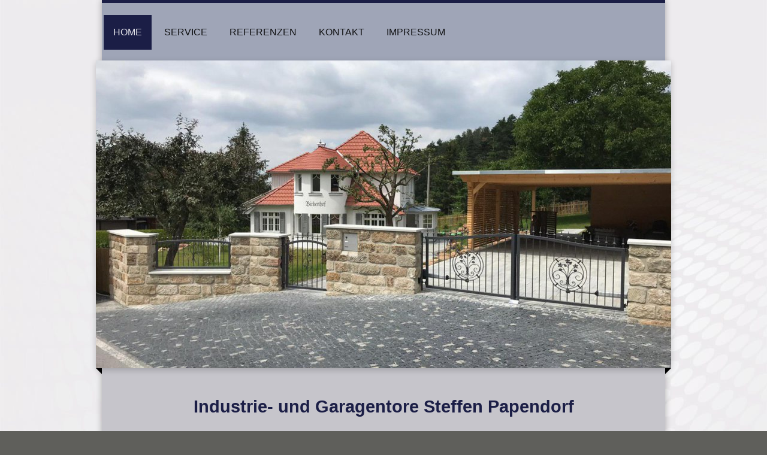

--- FILE ---
content_type: text/html; charset=UTF-8
request_url: https://www.papetore.de/
body_size: 5993
content:
<!DOCTYPE html>
<html lang="de"  ><head prefix="og: http://ogp.me/ns# fb: http://ogp.me/ns/fb# business: http://ogp.me/ns/business#">
    <meta http-equiv="Content-Type" content="text/html; charset=utf-8"/>
    <meta name="generator" content="IONOS MyWebsite"/>
        
    <link rel="dns-prefetch" href="//cdn.website-start.de/"/>
    <link rel="dns-prefetch" href="//125.mod.mywebsite-editor.com"/>
    <link rel="dns-prefetch" href="https://125.sb.mywebsite-editor.com/"/>
    <link rel="shortcut icon" href="//cdn.website-start.de/favicon.ico"/>
        <title>Industrie- und Garagentore Steffen Papendorf - Home</title>
    <style type="text/css">@media screen and (max-device-width: 1024px) {.diyw a.switchViewWeb {display: inline !important;}}</style>
    <style type="text/css">@media screen and (min-device-width: 1024px) {
            .mediumScreenDisabled { display:block }
            .smallScreenDisabled { display:block }
        }
        @media screen and (max-device-width: 1024px) { .mediumScreenDisabled { display:none } }
        @media screen and (max-device-width: 568px) { .smallScreenDisabled { display:none } }
                @media screen and (min-width: 1024px) {
            .mobilepreview .mediumScreenDisabled { display:block }
            .mobilepreview .smallScreenDisabled { display:block }
        }
        @media screen and (max-width: 1024px) { .mobilepreview .mediumScreenDisabled { display:none } }
        @media screen and (max-width: 568px) { .mobilepreview .smallScreenDisabled { display:none } }</style>
    <meta name="viewport" content="width=device-width, initial-scale=1, maximum-scale=1, minimal-ui"/>

<meta name="format-detection" content="telephone=no"/>
        <meta name="keywords" content="Angebot, Kompetenz, Beratung"/>
            <meta name="description" content=", Dresden"/>
            <meta name="robots" content="index,follow"/>
        <link href="//cdn.website-start.de/templates/2045/style.css?1758547156484" rel="stylesheet" type="text/css"/>
    <link href="https://www.papetore.de/s/style/theming.css?1706774936" rel="stylesheet" type="text/css"/>
    <link href="//cdn.website-start.de/app/cdn/min/group/web.css?1758547156484" rel="stylesheet" type="text/css"/>
<link href="//cdn.website-start.de/app/cdn/min/moduleserver/css/de_DE/common,shoppingbasket?1758547156484" rel="stylesheet" type="text/css"/>
    <link href="//cdn.website-start.de/app/cdn/min/group/mobilenavigation.css?1758547156484" rel="stylesheet" type="text/css"/>
    <link href="https://125.sb.mywebsite-editor.com/app/logstate2-css.php?site=658015398&amp;t=1769057271" rel="stylesheet" type="text/css"/>

<script type="text/javascript">
    /* <![CDATA[ */
var stagingMode = '';
    /* ]]> */
</script>
<script src="https://125.sb.mywebsite-editor.com/app/logstate-js.php?site=658015398&amp;t=1769057271"></script>

    <link href="//cdn.website-start.de/templates/2045/print.css?1758547156484" rel="stylesheet" media="print" type="text/css"/>
    <script type="text/javascript">
    /* <![CDATA[ */
    var systemurl = 'https://125.sb.mywebsite-editor.com/';
    var webPath = '/';
    var proxyName = '';
    var webServerName = 'www.papetore.de';
    var sslServerUrl = 'https://www.papetore.de';
    var nonSslServerUrl = 'http://www.papetore.de';
    var webserverProtocol = 'http://';
    var nghScriptsUrlPrefix = '//125.mod.mywebsite-editor.com';
    var sessionNamespace = 'DIY_SB';
    var jimdoData = {
        cdnUrl:  '//cdn.website-start.de/',
        messages: {
            lightBox: {
    image : 'Bild',
    of: 'von'
}

        },
        isTrial: 0,
        pageId: 380513    };
    var script_basisID = "658015398";

    diy = window.diy || {};
    diy.web = diy.web || {};

        diy.web.jsBaseUrl = "//cdn.website-start.de/s/build/";

    diy.context = diy.context || {};
    diy.context.type = diy.context.type || 'web';
    /* ]]> */
</script>

<script type="text/javascript" src="//cdn.website-start.de/app/cdn/min/group/web.js?1758547156484" crossorigin="anonymous"></script><script type="text/javascript" src="//cdn.website-start.de/s/build/web.bundle.js?1758547156484" crossorigin="anonymous"></script><script type="text/javascript" src="//cdn.website-start.de/app/cdn/min/group/mobilenavigation.js?1758547156484" crossorigin="anonymous"></script><script src="//cdn.website-start.de/app/cdn/min/moduleserver/js/de_DE/common,shoppingbasket?1758547156484"></script>
<script type="text/javascript" src="https://cdn.website-start.de/proxy/apps/static/resource/dependencies/"></script><script type="text/javascript">
                    if (typeof require !== 'undefined') {
                        require.config({
                            waitSeconds : 10,
                            baseUrl : 'https://cdn.website-start.de/proxy/apps/static/js/'
                        });
                    }
                </script><script type="text/javascript" src="//cdn.website-start.de/app/cdn/min/group/pfcsupport.js?1758547156484" crossorigin="anonymous"></script>    <meta property="og:type" content="business.business"/>
    <meta property="og:url" content="https://www.papetore.de/"/>
    <meta property="og:title" content="Industrie- und Garagentore Steffen Papendorf - Home"/>
            <meta property="og:description" content=", Dresden"/>
                <meta property="og:image" content="https://www.papetore.de/s/img/emotionheader.jpg"/>
        <meta property="business:contact_data:country_name" content="Deutschland"/>
    <meta property="business:contact_data:street_address" content="Klebaer Str. 4"/>
    <meta property="business:contact_data:locality" content="Dresden"/>
    
    <meta property="business:contact_data:email" content="steffen@papetore.de"/>
    <meta property="business:contact_data:postal_code" content="01257"/>
    <meta property="business:contact_data:phone_number" content=" +49 351 30989003"/>
    
    
<meta property="business:hours:day" content="MONDAY"/><meta property="business:hours:start" content="07:00"/><meta property="business:hours:end" content="15:30"/><meta property="business:hours:day" content="TUESDAY"/><meta property="business:hours:start" content="07:00"/><meta property="business:hours:end" content="15:30"/><meta property="business:hours:day" content="WEDNESDAY"/><meta property="business:hours:start" content="07:00"/><meta property="business:hours:end" content="15:30"/><meta property="business:hours:day" content="THURSDAY"/><meta property="business:hours:start" content="07:00"/><meta property="business:hours:end" content="15:30"/><meta property="business:hours:day" content="FRIDAY"/><meta property="business:hours:start" content="07:00"/><meta property="business:hours:end" content="15:30"/></head>


<body class="body diyBgActive  startpage cc-pagemode-default diyfeNoSidebar diy-market-de_DE" data-pageid="380513" id="page-380513">
    
    <div class="diyw">
        <div class="diyweb">
	<div class="diyfeMobileNav">
		
<nav id="diyfeMobileNav" class="diyfeCA diyfeCA2" role="navigation">
    <a title="Navigation aufklappen/zuklappen">Navigation aufklappen/zuklappen</a>
    <ul class="mainNav1"><li class="current hasSubNavigation"><a data-page-id="380513" href="https://www.papetore.de/" class="current level_1"><span>Home</span></a></li><li class=" hasSubNavigation"><a data-page-id="380520" href="https://www.papetore.de/service/" class=" level_1"><span>Service</span></a></li><li class=" hasSubNavigation"><a data-page-id="380519" href="https://www.papetore.de/referenzen/" class=" level_1"><span>Referenzen</span></a></li><li class=" hasSubNavigation"><a data-page-id="380514" href="https://www.papetore.de/kontakt/" class=" level_1"><span>Kontakt</span></a></li><li class=" hasSubNavigation"><a data-page-id="380515" href="https://www.papetore.de/impressum/" class=" level_1"><span>Impressum</span></a></li></ul></nav>
	</div>
  <div class="diywebContainer diyfeCA diyfeCA2">
    <div class="diywebHeader">
      <div class="diywebNav diywebNavMain diywebNav123">
        <div class="diywebLiveArea">
          <div class="webnavigation"><ul id="mainNav1" class="mainNav1"><li class="navTopItemGroup_1"><a data-page-id="380513" href="https://www.papetore.de/" class="current level_1"><span>Home</span></a></li><li class="navTopItemGroup_2"><a data-page-id="380520" href="https://www.papetore.de/service/" class="level_1"><span>Service</span></a></li><li class="navTopItemGroup_3"><a data-page-id="380519" href="https://www.papetore.de/referenzen/" class="level_1"><span>Referenzen</span></a></li><li class="navTopItemGroup_4"><a data-page-id="380514" href="https://www.papetore.de/kontakt/" class="level_1"><span>Kontakt</span></a></li><li class="navTopItemGroup_5"><a data-page-id="380515" href="https://www.papetore.de/impressum/" class="level_1"><span>Impressum</span></a></li></ul></div>
        </div>
      </div>
    </div>
    <div class="diywebEmotionHeader">
      <div class="diywebLiveArea">
        
<style type="text/css" media="all">
.diyw div#emotion-header {
        max-width: 960px;
        max-height: 514px;
                background: #EEEEEE;
    }

.diyw div#emotion-header-title-bg {
    left: 0%;
    top: 20%;
    width: 100%;
    height: 15%;

    background-color: #FFFFFF;
    opacity: 0.50;
    filter: alpha(opacity = 50);
    display: none;}
.diyw img#emotion-header-logo {
    left: 1.00%;
    top: 0.07%;
    background: transparent;
                border: 1px solid #CCCCCC;
        padding: 0px;
                display: none;
    }

.diyw div#emotion-header strong#emotion-header-title {
    left: 20%;
    top: 20%;
    color: #051972;
    display: none;    font: normal normal 36px/120% Verdana, Geneva, sans-serif;
}

.diyw div#emotion-no-bg-container{
    max-height: 514px;
}

.diyw div#emotion-no-bg-container .emotion-no-bg-height {
    margin-top: 53.54%;
}
</style>
<div id="emotion-header" data-action="loadView" data-params="active" data-imagescount="1">
            <img src="https://www.papetore.de/s/img/emotionheader.jpg?1674122195.960px.514px" id="emotion-header-img" alt=""/>
            
        <div id="ehSlideshowPlaceholder">
            <div id="ehSlideShow">
                <div class="slide-container">
                                        <div style="background-color: #EEEEEE">
                            <img src="https://www.papetore.de/s/img/emotionheader.jpg?1674122195.960px.514px" alt=""/>
                        </div>
                                    </div>
            </div>
        </div>


        <script type="text/javascript">
        //<![CDATA[
                diy.module.emotionHeader.slideShow.init({ slides: [{"url":"https:\/\/www.papetore.de\/s\/img\/emotionheader.jpg?1674122195.960px.514px","image_alt":"","bgColor":"#EEEEEE"}] });
        //]]>
        </script>

    
            
        
            
    
    
    
    <script type="text/javascript">
    //<![CDATA[
    (function ($) {
        function enableSvgTitle() {
                        var titleSvg = $('svg#emotion-header-title-svg'),
                titleHtml = $('#emotion-header-title'),
                emoWidthAbs = 960,
                emoHeightAbs = 514,
                offsetParent,
                titlePosition,
                svgBoxWidth,
                svgBoxHeight;

                        if (titleSvg.length && titleHtml.length) {
                offsetParent = titleHtml.offsetParent();
                titlePosition = titleHtml.position();
                svgBoxWidth = titleHtml.width();
                svgBoxHeight = titleHtml.height();

                                titleSvg.get(0).setAttribute('viewBox', '0 0 ' + svgBoxWidth + ' ' + svgBoxHeight);
                titleSvg.css({
                   left: Math.roundTo(100 * titlePosition.left / offsetParent.width(), 3) + '%',
                   top: Math.roundTo(100 * titlePosition.top / offsetParent.height(), 3) + '%',
                   width: Math.roundTo(100 * svgBoxWidth / emoWidthAbs, 3) + '%',
                   height: Math.roundTo(100 * svgBoxHeight / emoHeightAbs, 3) + '%'
                });

                titleHtml.css('visibility','hidden');
                titleSvg.css('visibility','visible');
            }
        }

        
            var posFunc = function($, overrideSize) {
                var elems = [], containerWidth, containerHeight;
                                    elems.push({
                        selector: '#emotion-header-title',
                        overrideSize: true,
                        horPos: 59.38,
                        vertPos: 20                    });
                    lastTitleWidth = $('#emotion-header-title').width();
                                                elems.push({
                    selector: '#emotion-header-title-bg',
                    horPos: 0,
                    vertPos: 23.52                });
                                
                containerWidth = parseInt('960');
                containerHeight = parseInt('514');

                for (var i = 0; i < elems.length; ++i) {
                    var el = elems[i],
                        $el = $(el.selector),
                        pos = {
                            left: el.horPos,
                            top: el.vertPos
                        };
                    if (!$el.length) continue;
                    var anchorPos = $el.anchorPosition();
                    anchorPos.$container = $('#emotion-header');

                    if (overrideSize === true || el.overrideSize === true) {
                        anchorPos.setContainerSize(containerWidth, containerHeight);
                    } else {
                        anchorPos.setContainerSize(null, null);
                    }

                    var pxPos = anchorPos.fromAnchorPosition(pos),
                        pcPos = anchorPos.toPercentPosition(pxPos);

                    var elPos = {};
                    if (!isNaN(parseFloat(pcPos.top)) && isFinite(pcPos.top)) {
                        elPos.top = pcPos.top + '%';
                    }
                    if (!isNaN(parseFloat(pcPos.left)) && isFinite(pcPos.left)) {
                        elPos.left = pcPos.left + '%';
                    }
                    $el.css(elPos);
                }

                // switch to svg title
                enableSvgTitle();
            };

                        var $emotionImg = jQuery('#emotion-header-img');
            if ($emotionImg.length > 0) {
                // first position the element based on stored size
                posFunc(jQuery, true);

                // trigger reposition using the real size when the element is loaded
                var ehLoadEvTriggered = false;
                $emotionImg.one('load', function(){
                    posFunc(jQuery);
                    ehLoadEvTriggered = true;
                                        diy.module.emotionHeader.slideShow.start();
                                    }).each(function() {
                                        if(this.complete || typeof this.complete === 'undefined') {
                        jQuery(this).load();
                    }
                });

                                noLoadTriggeredTimeoutId = setTimeout(function() {
                    if (!ehLoadEvTriggered) {
                        posFunc(jQuery);
                    }
                    window.clearTimeout(noLoadTriggeredTimeoutId)
                }, 5000);//after 5 seconds
            } else {
                jQuery(function(){
                    posFunc(jQuery);
                });
            }

                        if (jQuery.isBrowser && jQuery.isBrowser.ie8) {
                var longTitleRepositionCalls = 0;
                longTitleRepositionInterval = setInterval(function() {
                    if (lastTitleWidth > 0 && lastTitleWidth != jQuery('#emotion-header-title').width()) {
                        posFunc(jQuery);
                    }
                    longTitleRepositionCalls++;
                    // try this for 5 seconds
                    if (longTitleRepositionCalls === 5) {
                        window.clearInterval(longTitleRepositionInterval);
                    }
                }, 1000);//each 1 second
            }

            }(jQuery));
    //]]>
    </script>

    </div>

      </div>
    </div>
    <div class="diywebContent diyfeCA diyfeCA1">
      <div class="diywebLiveArea">
        <div class="diywebMain">
          <div class="diywebGutter">
            
        <div id="content_area">
        	<div id="content_start"></div>
        	
        
        <div id="matrix_919831" class="sortable-matrix" data-matrixId="919831"><div class="n module-type-header diyfeLiveArea "> <h1><span class="diyfeDecoration">Industrie- und Garagentore Steffen Papendorf</span></h1> </div><div class="n module-type-matrix diyfeLiveArea "> 

<div class="diyfeModGridGroup diyfeModGrid2  diyfeModGridStyleTeaser">
            <div class="diyfeModGridElement diyfeModGridCol50 diyfeModGridElement1st">
            <div class="diyfeModGridContent">
                <div id="matrix_965530" class="sortable-matrix-child" data-matrixId="965530"><div class="n module-type-imageSubtitle diyfeLiveArea "> <div class="clearover imageSubtitle imageFitWidth" id="imageSubtitle-13928522">
    <div class="align-container align-center" style="max-width: 500px">
        <a class="imagewrapper" href="https://www.papetore.de/s/cc_images/teaserbox_19339865.JPG?t=1674118834" rel="lightbox[13928522]">
            <img id="image_19339865" src="https://www.papetore.de/s/cc_images/cache_19339865.JPG?t=1674118834" alt="" style="max-width: 500px; height:auto"/>
        </a>

        
    </div>

</div>

<script type="text/javascript">
//<![CDATA[
jQuery(function($) {
    var $target = $('#imageSubtitle-13928522');

    if ($.fn.swipebox && Modernizr.touch) {
        $target
            .find('a[rel*="lightbox"]')
            .addClass('swipebox')
            .swipebox();
    } else {
        $target.tinyLightbox({
            item: 'a[rel*="lightbox"]',
            cycle: false,
            hideNavigation: true
        });
    }
});
//]]>
</script>
 </div><div class="n module-type-spacer diyfeLiveArea "> <div class="the-spacer id13928523" style="height: 15px;">
</div>
 </div><div class="n module-type-header diyfeLiveArea "> <h2><span class="diyfeDecoration">Alles rund um den Metallbau</span></h2> </div><div class="n module-type-spacer diyfeLiveArea "> <div class="the-spacer id13928525" style="height: 15px;">
</div>
 </div><div class="n module-type-text diyfeLiveArea "> <p>Unsere langjährige Erfahrung und Fachkompetenz versetzt uns in die Lage, Sie jederzeit umfassend zu Ihrem Vorhaben beraten zu können. Als Fachbetrieb der Metallgestalltung legen wir großen Wert
auf Qualität und Zufriedenheit unserer Kunden.</p> </div></div>            </div>
        </div>
            <div class="diyfeModGridElement diyfeModGridCol50 diyfeModGridElement2nd">
            <div class="diyfeModGridContent">
                <div id="matrix_965531" class="sortable-matrix-child" data-matrixId="965531"><div class="n module-type-imageSubtitle diyfeLiveArea "> <div class="clearover imageSubtitle imageFitWidth" id="imageSubtitle-13928527">
    <div class="align-container align-center" style="max-width: 500px">
        <a class="imagewrapper" href="https://www.papetore.de/s/cc_images/teaserbox_19339866.jpeg?t=1674118849" rel="lightbox[13928527]">
            <img id="image_19339866" src="https://www.papetore.de/s/cc_images/cache_19339866.jpeg?t=1674118849" alt="" style="max-width: 500px; height:auto"/>
        </a>

        
    </div>

</div>

<script type="text/javascript">
//<![CDATA[
jQuery(function($) {
    var $target = $('#imageSubtitle-13928527');

    if ($.fn.swipebox && Modernizr.touch) {
        $target
            .find('a[rel*="lightbox"]')
            .addClass('swipebox')
            .swipebox();
    } else {
        $target.tinyLightbox({
            item: 'a[rel*="lightbox"]',
            cycle: false,
            hideNavigation: true
        });
    }
});
//]]>
</script>
 </div><div class="n module-type-spacer diyfeLiveArea "> <div class="the-spacer id13928528" style="height: 15px;">
</div>
 </div><div class="n module-type-header diyfeLiveArea "> <h2><span class="diyfeDecoration">Leistungen</span></h2> </div><div class="n module-type-spacer diyfeLiveArea "> <div class="the-spacer id13928530" style="height: 15px;">
</div>
 </div><div class="n module-type-text diyfeLiveArea "> <p>Unser Betrieb bietet  Ihnen ein großes Leistungsspektrum. Bei der Planung und Modernisierung Ihrer Zaunanlage unterstützen wir Sie genauso wie bei der Reparatur und Instandsetzung Ihrer
Antriebe oder Garagentore, ob privat oder industriell.</p> </div></div>            </div>
        </div>
        <div style="clear: both;"></div>
</div>
 </div><div class="n module-type-header diyfeLiveArea "> <h1><span class="diyfeDecoration">Herzlich willkommen!</span></h1> </div><div class="n module-type-text diyfeLiveArea "> <p>Seit über 30 Jahren baut die Fa. Papendorf Tore, Zäune, Balkone, Feuertreppen – also alles aus Metall, was rund um den Hausbau benötigt wird.</p>
<p>Außerdem warten und prüfen wir bestehende oder durch uns neu eingebaute Toranlagen (Sektional-, Roll- und Schiebetore, etc.) nach dem neuesten Stand der Technik und nach dem TÜV-Prüfverfahren.</p>
<p>Wir beraten Sie gern, finden mit Ihnen eine Lösung, wie Sie es sich vorstellen und bauen fachgerecht nach Ihren Wünschen.</p>
<p> </p> </div></div>
        
        
        </div>
          </div>
        </div>
        <div class="diywebFond diyfeCA diyfeCA3"></div>
        <div class="diywebSecondary diyfeCA diyfeCA3">          
          <div class="diywebNav diywebNav23">
            <div class="diywebGutter">
              <div class="webnavigation"></div>
            </div>
          </div>
          <div class="diywebSidebar">
            <div class="diywebGutter">
              
            </div>
          </div><!-- .diywebSidebar -->
        </div><!-- .diywebSecondary -->
      </div>
    </div><!-- .diywebContent -->
  </div><!-- .diywebContainer -->
    <div class="diywebFooter diywebContainer">
      <div class="diywebLiveArea">
        <div id="contentfooter">
    <div class="leftrow">
                        <a rel="nofollow" href="javascript:window.print();">
                    <img class="inline" height="14" width="18" src="//cdn.website-start.de/s/img/cc/printer.gif" alt=""/>
                    Druckversion                </a> <span class="footer-separator">|</span>
                <a href="https://www.papetore.de/sitemap/">Sitemap</a>
            </div>
    <script type="text/javascript">
        window.diy.ux.Captcha.locales = {
            generateNewCode: 'Neuen Code generieren',
            enterCode: 'Bitte geben Sie den Code ein'
        };
        window.diy.ux.Cap2.locales = {
            generateNewCode: 'Neuen Code generieren',
            enterCode: 'Bitte geben Sie den Code ein'
        };
    </script>
    <div class="rightrow">
                    <span class="loggedout">
                <a rel="nofollow" id="login" href="https://login.1and1-editor.com/658015398/www.papetore.de/de?pageId=380513">
                    Login                </a>
            </span>
                <p><a class="diyw switchViewWeb" href="javascript:switchView('desktop');">Webansicht</a><a class="diyw switchViewMobile" href="javascript:switchView('mobile');">Mobile-Ansicht</a></p>
                <span class="loggedin">
            <a rel="nofollow" id="logout" href="https://125.sb.mywebsite-editor.com/app/cms/logout.php">Logout</a> <span class="footer-separator">|</span>
            <a rel="nofollow" id="edit" href="https://125.sb.mywebsite-editor.com/app/658015398/380513/">Seite bearbeiten</a>
        </span>
    </div>
</div>
            <div id="loginbox" class="hidden">
                <script type="text/javascript">
                    /* <![CDATA[ */
                    function forgotpw_popup() {
                        var url = 'https://passwort.1und1.de/xml/request/RequestStart';
                        fenster = window.open(url, "fenster1", "width=600,height=400,status=yes,scrollbars=yes,resizable=yes");
                        // IE8 doesn't return the window reference instantly or at all.
                        // It may appear the call failed and fenster is null
                        if (fenster && fenster.focus) {
                            fenster.focus();
                        }
                    }
                    /* ]]> */
                </script>
                                <img class="logo" src="//cdn.website-start.de/s/img/logo.gif" alt="IONOS" title="IONOS"/>

                <div id="loginboxOuter"></div>
            </div>
        

      </div>
   </div> 
</div>    </div>

    
    </body>


<!-- rendered at Sun, 23 Nov 2025 04:54:04 +0100 -->
</html>
